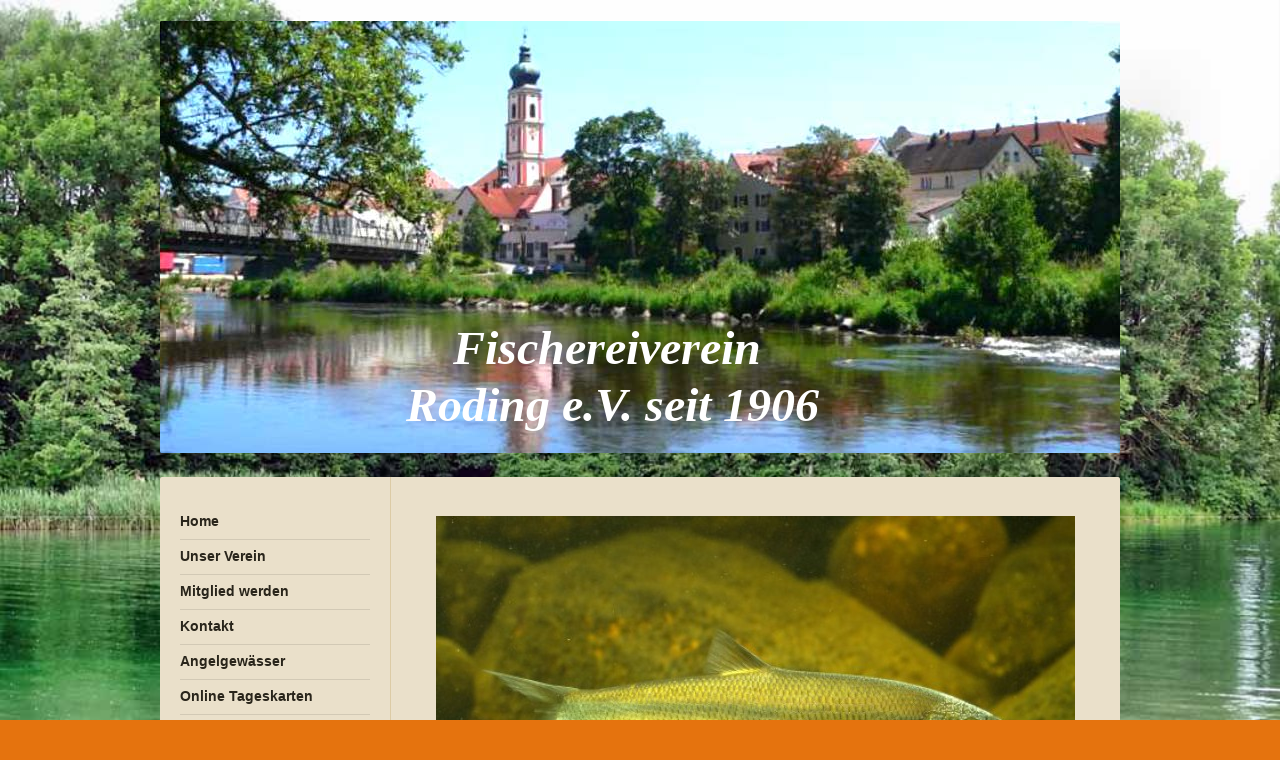

--- FILE ---
content_type: text/html; charset=UTF-8
request_url: https://www.fischereiverein-roding.de/fischlexikon/mairenke/
body_size: 9605
content:
<!DOCTYPE html>
<html lang="de"  ><head prefix="og: http://ogp.me/ns# fb: http://ogp.me/ns/fb# business: http://ogp.me/ns/business#">
    <meta http-equiv="Content-Type" content="text/html; charset=utf-8"/>
    <meta name="generator" content="IONOS MyWebsite"/>
        
    <link rel="dns-prefetch" href="//cdn.website-start.de/"/>
    <link rel="dns-prefetch" href="//103.mod.mywebsite-editor.com"/>
    <link rel="dns-prefetch" href="https://103.sb.mywebsite-editor.com/"/>
    <link rel="shortcut icon" href="//cdn.website-start.de/favicon.ico"/>
        <title>Fischereiverein Roding e.V. - Mairenke</title>
    <style type="text/css">@media screen and (max-device-width: 1024px) {.diyw a.switchViewWeb {display: inline !important;}}</style>
    <style type="text/css">@media screen and (min-device-width: 1024px) {
            .mediumScreenDisabled { display:block }
            .smallScreenDisabled { display:block }
        }
        @media screen and (max-device-width: 1024px) { .mediumScreenDisabled { display:none } }
        @media screen and (max-device-width: 568px) { .smallScreenDisabled { display:none } }
                @media screen and (min-width: 1024px) {
            .mobilepreview .mediumScreenDisabled { display:block }
            .mobilepreview .smallScreenDisabled { display:block }
        }
        @media screen and (max-width: 1024px) { .mobilepreview .mediumScreenDisabled { display:none } }
        @media screen and (max-width: 568px) { .mobilepreview .smallScreenDisabled { display:none } }</style>
    <meta name="viewport" content="width=device-width, initial-scale=1, maximum-scale=1, minimal-ui"/>

<meta name="format-detection" content="telephone=no"/>
        <meta name="description" content="Neue Seite"/>
            <meta name="robots" content="index,follow"/>
        <link href="//cdn.website-start.de/templates/2040/style.css?1758547156484" rel="stylesheet" type="text/css"/>
    <link href="https://www.fischereiverein-roding.de/s/style/theming.css?1736845422" rel="stylesheet" type="text/css"/>
    <link href="//cdn.website-start.de/app/cdn/min/group/web.css?1758547156484" rel="stylesheet" type="text/css"/>
<link href="//cdn.website-start.de/app/cdn/min/moduleserver/css/de_DE/common,counter,shoppingbasket?1758547156484" rel="stylesheet" type="text/css"/>
    <link href="//cdn.website-start.de/app/cdn/min/group/mobilenavigation.css?1758547156484" rel="stylesheet" type="text/css"/>
    <link href="https://103.sb.mywebsite-editor.com/app/logstate2-css.php?site=942140321&amp;t=1769020701" rel="stylesheet" type="text/css"/>

<script type="text/javascript">
    /* <![CDATA[ */
var stagingMode = '';
    /* ]]> */
</script>
<script src="https://103.sb.mywebsite-editor.com/app/logstate-js.php?site=942140321&amp;t=1769020701"></script>

    <link href="//cdn.website-start.de/templates/2040/print.css?1758547156484" rel="stylesheet" media="print" type="text/css"/>
    <script type="text/javascript">
    /* <![CDATA[ */
    var systemurl = 'https://103.sb.mywebsite-editor.com/';
    var webPath = '/';
    var proxyName = '';
    var webServerName = 'www.fischereiverein-roding.de';
    var sslServerUrl = 'https://www.fischereiverein-roding.de';
    var nonSslServerUrl = 'http://www.fischereiverein-roding.de';
    var webserverProtocol = 'http://';
    var nghScriptsUrlPrefix = '//103.mod.mywebsite-editor.com';
    var sessionNamespace = 'DIY_SB';
    var jimdoData = {
        cdnUrl:  '//cdn.website-start.de/',
        messages: {
            lightBox: {
    image : 'Bild',
    of: 'von'
}

        },
        isTrial: 0,
        pageId: 925928960    };
    var script_basisID = "942140321";

    diy = window.diy || {};
    diy.web = diy.web || {};

        diy.web.jsBaseUrl = "//cdn.website-start.de/s/build/";

    diy.context = diy.context || {};
    diy.context.type = diy.context.type || 'web';
    /* ]]> */
</script>

<script type="text/javascript" src="//cdn.website-start.de/app/cdn/min/group/web.js?1758547156484" crossorigin="anonymous"></script><script type="text/javascript" src="//cdn.website-start.de/s/build/web.bundle.js?1758547156484" crossorigin="anonymous"></script><script type="text/javascript" src="//cdn.website-start.de/app/cdn/min/group/mobilenavigation.js?1758547156484" crossorigin="anonymous"></script><script src="//cdn.website-start.de/app/cdn/min/moduleserver/js/de_DE/common,counter,shoppingbasket?1758547156484"></script>
<script type="text/javascript" src="https://cdn.website-start.de/proxy/apps/static/resource/dependencies/"></script><script type="text/javascript">
                    if (typeof require !== 'undefined') {
                        require.config({
                            waitSeconds : 10,
                            baseUrl : 'https://cdn.website-start.de/proxy/apps/static/js/'
                        });
                    }
                </script><script type="text/javascript" src="//cdn.website-start.de/app/cdn/min/group/pfcsupport.js?1758547156484" crossorigin="anonymous"></script>    <meta property="og:type" content="business.business"/>
    <meta property="og:url" content="https://www.fischereiverein-roding.de/fischlexikon/mairenke/"/>
    <meta property="og:title" content="Fischereiverein Roding e.V. - Mairenke"/>
            <meta property="og:description" content="Neue Seite"/>
                <meta property="og:image" content="https://www.fischereiverein-roding.de/s/misc/logo.jpg?t=1762900488"/>
        <meta property="business:contact_data:country_name" content="Deutschland"/>
    
    
    
    
    
    
    
    
</head>


<body class="body diyBgActive  cc-pagemode-default diyfeSidebarLeft diy-market-de_DE" data-pageid="925928960" id="page-925928960">
    
    <div class="diyw">
        <div class="diyweb diywebSingleNav">
	<div class="diywebContainer">
		<div class="diyfeMobileNav">
		
<nav id="diyfeMobileNav" class="diyfeCA diyfeCA1" role="navigation">
    <a title="Navigation aufklappen/zuklappen">Navigation aufklappen/zuklappen</a>
    <ul class="mainNav1"><li class=" hasSubNavigation"><a data-page-id="919147468" href="https://www.fischereiverein-roding.de/" class=" level_1"><span>Home</span></a></li><li class=" hasSubNavigation"><a data-page-id="919147472" href="https://www.fischereiverein-roding.de/unser-verein/" class=" level_1"><span>Unser Verein</span></a><span class="diyfeDropDownSubOpener">&nbsp;</span><div class="diyfeDropDownSubList diyfeCA diyfeCA1"><ul class="mainNav2"><li class=" hasSubNavigation"><a data-page-id="919521151" href="https://www.fischereiverein-roding.de/unser-verein/vereinsheim/" class=" level_2"><span>Vereinsheim</span></a></li><li class=" hasSubNavigation"><a data-page-id="919356629" href="https://www.fischereiverein-roding.de/unser-verein/fischerkönige-vereinsmeister/" class=" level_2"><span>Fischerkönige &amp; Vereinsmeister</span></a></li><li class=" hasSubNavigation"><a data-page-id="919356631" href="https://www.fischereiverein-roding.de/unser-verein/aus-unserer-chronik/" class=" level_2"><span>Aus unserer Chronik</span></a></li><li class=" hasSubNavigation"><a data-page-id="919147473" href="https://www.fischereiverein-roding.de/unser-verein/vorstandschaft/" class=" level_2"><span>Vorstandschaft</span></a></li></ul></div></li><li class=" hasSubNavigation"><a data-page-id="919147475" href="https://www.fischereiverein-roding.de/mitglied-werden/" class=" level_1"><span>Mitglied werden</span></a></li><li class=" hasSubNavigation"><a data-page-id="919147476" href="https://www.fischereiverein-roding.de/kontakt/" class=" level_1"><span>Kontakt</span></a></li><li class=" hasSubNavigation"><a data-page-id="919162145" href="https://www.fischereiverein-roding.de/angelgewässer/" class=" level_1"><span>Angelgewässer</span></a><span class="diyfeDropDownSubOpener">&nbsp;</span><div class="diyfeDropDownSubList diyfeCA diyfeCA1"><ul class="mainNav2"><li class=" hasSubNavigation"><a data-page-id="919162217" href="https://www.fischereiverein-roding.de/angelgewässer/regenabschnitt-roding-fließend/" class=" level_2"><span>Regenabschnitt Roding (fließend)</span></a></li><li class=" hasSubNavigation"><a data-page-id="919162216" href="https://www.fischereiverein-roding.de/angelgewässer/regenabschnitt-dicherling-fließend/" class=" level_2"><span>Regenabschnitt Dicherling (fließend)</span></a></li><li class=" hasSubNavigation"><a data-page-id="919162215" href="https://www.fischereiverein-roding.de/angelgewässer/kammerweiher-stehend/" class=" level_2"><span>Kammerweiher (stehend)</span></a></li></ul></div></li><li class=" hasSubNavigation"><a data-page-id="925933067" href="https://www.fischereiverein-roding.de/online-tageskarten/" class=" level_1"><span>Online Tageskarten</span></a></li><li class=" hasSubNavigation"><a data-page-id="925934314" href="https://www.fischereiverein-roding.de/kartenverkauf-mitglieder/" class=" level_1"><span>Kartenverkauf Mitglieder</span></a></li><li class=" hasSubNavigation"><a data-page-id="920755236" href="https://www.fischereiverein-roding.de/kartenverkauf-gastangler/" class=" level_1"><span>Kartenverkauf Gastangler</span></a></li><li class=" hasSubNavigation"><a data-page-id="925913276" href="https://www.fischereiverein-roding.de/schonzeiten-und-richtlinien/" class=" level_1"><span>Schonzeiten und Richtlinien</span></a></li><li class=" hasSubNavigation"><a data-page-id="925915039" href="https://www.fischereiverein-roding.de/bilder/" class=" level_1"><span>Bilder</span></a><span class="diyfeDropDownSubOpener">&nbsp;</span><div class="diyfeDropDownSubList diyfeCA diyfeCA1"><ul class="mainNav2"><li class=" hasSubNavigation"><a data-page-id="919520387" href="https://www.fischereiverein-roding.de/bilder/fisch-des-monats/" class=" level_2"><span>Fisch des Monats</span></a></li><li class=" hasSubNavigation"><a data-page-id="925913994" href="https://www.fischereiverein-roding.de/bilder/bilder-ab-2019/" class=" level_2"><span>Bilder ab 2019</span></a><span class="diyfeDropDownSubOpener">&nbsp;</span><div class="diyfeDropDownSubList diyfeCA diyfeCA1"><ul class="mainNav3"><li class=" hasSubNavigation"><a data-page-id="925916894" href="https://www.fischereiverein-roding.de/bilder/bilder-ab-2019/fischbesatz/" class=" level_3"><span>Fischbesatz</span></a></li><li class=" hasSubNavigation"><a data-page-id="925916893" href="https://www.fischereiverein-roding.de/bilder/bilder-ab-2019/jungfischer/" class=" level_3"><span>Jungfischer</span></a></li><li class=" hasSubNavigation"><a data-page-id="925916273" href="https://www.fischereiverein-roding.de/bilder/bilder-ab-2019/arbeitseinsätze/" class=" level_3"><span>Arbeitseinsätze</span></a></li></ul></div></li></ul></div></li><li class=" hasSubNavigation"><a data-page-id="925789870" href="https://www.fischereiverein-roding.de/schöne-fänge/" class=" level_1"><span>Schöne Fänge</span></a></li><li class="parent hasSubNavigation"><a data-page-id="919147470" href="https://www.fischereiverein-roding.de/fischlexikon/" class="parent level_1"><span>Fischlexikon</span></a><span class="diyfeDropDownSubOpener">&nbsp;</span><div class="diyfeDropDownSubList diyfeCA diyfeCA1"><ul class="mainNav2"><li class=" hasSubNavigation"><a data-page-id="925915045" href="https://www.fischereiverein-roding.de/fischlexikon/fisch-des-jahres/" class=" level_2"><span>Fisch des Jahres</span></a></li><li class=" hasSubNavigation"><a data-page-id="925915042" href="https://www.fischereiverein-roding.de/fischlexikon/aal/" class=" level_2"><span>Aal</span></a></li><li class=" hasSubNavigation"><a data-page-id="925915046" href="https://www.fischereiverein-roding.de/fischlexikon/aitel-döbel/" class=" level_2"><span>Aitel/Döbel</span></a></li><li class=" hasSubNavigation"><a data-page-id="925915041" href="https://www.fischereiverein-roding.de/fischlexikon/äsche/" class=" level_2"><span>Äsche</span></a></li><li class=" hasSubNavigation"><a data-page-id="925915124" href="https://www.fischereiverein-roding.de/fischlexikon/bachforelle/" class=" level_2"><span>Bachforelle</span></a></li><li class=" hasSubNavigation"><a data-page-id="925915126" href="https://www.fischereiverein-roding.de/fischlexikon/bachneunauge/" class=" level_2"><span>Bachneunauge</span></a></li><li class=" hasSubNavigation"><a data-page-id="925915127" href="https://www.fischereiverein-roding.de/fischlexikon/bachsaibling/" class=" level_2"><span>Bachsaibling</span></a></li><li class=" hasSubNavigation"><a data-page-id="925928944" href="https://www.fischereiverein-roding.de/fischlexikon/bachschmerle/" class=" level_2"><span>Bachschmerle</span></a></li><li class=" hasSubNavigation"><a data-page-id="925915129" href="https://www.fischereiverein-roding.de/fischlexikon/barbe/" class=" level_2"><span>Barbe</span></a></li><li class=" hasSubNavigation"><a data-page-id="925915130" href="https://www.fischereiverein-roding.de/fischlexikon/bitterling/" class=" level_2"><span>Bitterling</span></a></li><li class=" hasSubNavigation"><a data-page-id="925915128" href="https://www.fischereiverein-roding.de/fischlexikon/brachse-basse-blei/" class=" level_2"><span>Brachse, Basse, Blei</span></a></li><li class=" hasSubNavigation"><a data-page-id="925928946" href="https://www.fischereiverein-roding.de/fischlexikon/donaustromgründling/" class=" level_2"><span>Donaustromgründling</span></a></li><li class=" hasSubNavigation"><a data-page-id="925915125" href="https://www.fischereiverein-roding.de/fischlexikon/dreistachliger-stichling/" class=" level_2"><span>Dreistachliger Stichling</span></a></li><li class=" hasSubNavigation"><a data-page-id="925928948" href="https://www.fischereiverein-roding.de/fischlexikon/edelkrebs/" class=" level_2"><span>Edelkrebs</span></a></li><li class=" hasSubNavigation"><a data-page-id="925928949" href="https://www.fischereiverein-roding.de/fischlexikon/erlitze/" class=" level_2"><span>Erlitze</span></a></li><li class=" hasSubNavigation"><a data-page-id="925928950" href="https://www.fischereiverein-roding.de/fischlexikon/flussbarsch/" class=" level_2"><span>Flussbarsch</span></a></li><li class=" hasSubNavigation"><a data-page-id="925916138" href="https://www.fischereiverein-roding.de/fischlexikon/flussperlmuschel/" class=" level_2"><span>Flussperlmuschel</span></a></li><li class=" hasSubNavigation"><a data-page-id="925928951" href="https://www.fischereiverein-roding.de/fischlexikon/frauennervling/" class=" level_2"><span>Frauennervling</span></a></li><li class=" hasSubNavigation"><a data-page-id="925916137" href="https://www.fischereiverein-roding.de/fischlexikon/giebel/" class=" level_2"><span>Giebel</span></a></li><li class=" hasSubNavigation"><a data-page-id="925916145" href="https://www.fischereiverein-roding.de/fischlexikon/gründling/" class=" level_2"><span>Gründling</span></a></li><li class=" hasSubNavigation"><a data-page-id="925928952" href="https://www.fischereiverein-roding.de/fischlexikon/güster/" class=" level_2"><span>Güster</span></a></li><li class=" hasSubNavigation"><a data-page-id="925928954" href="https://www.fischereiverein-roding.de/fischlexikon/hasel/" class=" level_2"><span>Hasel</span></a></li><li class=" hasSubNavigation"><a data-page-id="925916135" href="https://www.fischereiverein-roding.de/fischlexikon/hecht/" class=" level_2"><span>Hecht</span></a></li><li class=" hasSubNavigation"><a data-page-id="925928955" href="https://www.fischereiverein-roding.de/fischlexikon/huchen/" class=" level_2"><span>Huchen</span></a></li><li class=" hasSubNavigation"><a data-page-id="925916149" href="https://www.fischereiverein-roding.de/fischlexikon/karausche/" class=" level_2"><span>Karausche</span></a></li><li class=" hasSubNavigation"><a data-page-id="925916148" href="https://www.fischereiverein-roding.de/fischlexikon/karpfen/" class=" level_2"><span>Karpfen</span></a></li><li class=" hasSubNavigation"><a data-page-id="925916147" href="https://www.fischereiverein-roding.de/fischlexikon/kaulbarsch/" class=" level_2"><span>Kaulbarsch</span></a></li><li class=" hasSubNavigation"><a data-page-id="925928957" href="https://www.fischereiverein-roding.de/fischlexikon/lachs/" class=" level_2"><span>Lachs</span></a></li><li class=" hasSubNavigation"><a data-page-id="925928958" href="https://www.fischereiverein-roding.de/fischlexikon/laube/" class=" level_2"><span>Laube</span></a></li><li class="current hasSubNavigation"><a data-page-id="925928960" href="https://www.fischereiverein-roding.de/fischlexikon/mairenke/" class="current level_2"><span>Mairenke</span></a></li><li class=" hasSubNavigation"><a data-page-id="925928961" href="https://www.fischereiverein-roding.de/fischlexikon/moderlieschen/" class=" level_2"><span>Moderlieschen</span></a></li><li class=" hasSubNavigation"><a data-page-id="925928962" href="https://www.fischereiverein-roding.de/fischlexikon/mühlkoppe/" class=" level_2"><span>Mühlkoppe</span></a></li><li class=" hasSubNavigation"><a data-page-id="925916144" href="https://www.fischereiverein-roding.de/fischlexikon/nase/" class=" level_2"><span>Nase</span></a></li><li class=" hasSubNavigation"><a data-page-id="925928963" href="https://www.fischereiverein-roding.de/fischlexikon/nerfling/" class=" level_2"><span>Nerfling</span></a></li><li class=" hasSubNavigation"><a data-page-id="925928965" href="https://www.fischereiverein-roding.de/fischlexikon/perlfisch/" class=" level_2"><span>Perlfisch</span></a></li><li class=" hasSubNavigation"><a data-page-id="925928966" href="https://www.fischereiverein-roding.de/fischlexikon/rapfen/" class=" level_2"><span>Rapfen</span></a></li><li class=" hasSubNavigation"><a data-page-id="925916142" href="https://www.fischereiverein-roding.de/fischlexikon/regenbogenforelle/" class=" level_2"><span>Regenbogenforelle</span></a></li><li class=" hasSubNavigation"><a data-page-id="925928967" href="https://www.fischereiverein-roding.de/fischlexikon/renke/" class=" level_2"><span>Renke</span></a></li><li class=" hasSubNavigation"><a data-page-id="925916146" href="https://www.fischereiverein-roding.de/fischlexikon/rotauge/" class=" level_2"><span>Rotauge</span></a></li><li class=" hasSubNavigation"><a data-page-id="925916139" href="https://www.fischereiverein-roding.de/fischlexikon/rotfeder/" class=" level_2"><span>Rotfeder</span></a></li><li class=" hasSubNavigation"><a data-page-id="925928968" href="https://www.fischereiverein-roding.de/fischlexikon/rußnase/" class=" level_2"><span>Rußnase</span></a></li><li class=" hasSubNavigation"><a data-page-id="925916140" href="https://www.fischereiverein-roding.de/fischlexikon/rutte-quappe-trüsche/" class=" level_2"><span>Rutte/Quappe/Trüsche</span></a></li><li class=" hasSubNavigation"><a data-page-id="925928969" href="https://www.fischereiverein-roding.de/fischlexikon/schlammpeitzger/" class=" level_2"><span>Schlammpeitzger</span></a></li><li class=" hasSubNavigation"><a data-page-id="925916141" href="https://www.fischereiverein-roding.de/fischlexikon/schleie/" class=" level_2"><span>Schleie</span></a></li><li class=" hasSubNavigation"><a data-page-id="925928970" href="https://www.fischereiverein-roding.de/fischlexikon/schneider/" class=" level_2"><span>Schneider</span></a></li><li class=" hasSubNavigation"><a data-page-id="925928971" href="https://www.fischereiverein-roding.de/fischlexikon/schrätzer/" class=" level_2"><span>Schrätzer</span></a></li><li class=" hasSubNavigation"><a data-page-id="925916143" href="https://www.fischereiverein-roding.de/fischlexikon/seeforelle/" class=" level_2"><span>Seeforelle</span></a></li><li class=" hasSubNavigation"><a data-page-id="925916151" href="https://www.fischereiverein-roding.de/fischlexikon/seesaibling/" class=" level_2"><span>Seesaibling</span></a></li><li class=" hasSubNavigation"><a data-page-id="925928974" href="https://www.fischereiverein-roding.de/fischlexikon/steinbeißer/" class=" level_2"><span>Steinbeißer</span></a></li><li class=" hasSubNavigation"><a data-page-id="925916134" href="https://www.fischereiverein-roding.de/fischlexikon/steinkrebs-bachkrebs/" class=" level_2"><span>Steinkrebs/Bachkrebs</span></a></li><li class=" hasSubNavigation"><a data-page-id="925916133" href="https://www.fischereiverein-roding.de/fischlexikon/stör/" class=" level_2"><span>Stör</span></a></li><li class=" hasSubNavigation"><a data-page-id="925928977" href="https://www.fischereiverein-roding.de/fischlexikon/streber/" class=" level_2"><span>Streber</span></a></li><li class=" hasSubNavigation"><a data-page-id="925928978" href="https://www.fischereiverein-roding.de/fischlexikon/strömer/" class=" level_2"><span>Strömer</span></a></li><li class=" hasSubNavigation"><a data-page-id="925916132" href="https://www.fischereiverein-roding.de/fischlexikon/wels-waller/" class=" level_2"><span>Wels/Waller</span></a></li><li class=" hasSubNavigation"><a data-page-id="925916131" href="https://www.fischereiverein-roding.de/fischlexikon/zander/" class=" level_2"><span>Zander</span></a></li><li class=" hasSubNavigation"><a data-page-id="925928979" href="https://www.fischereiverein-roding.de/fischlexikon/zingel/" class=" level_2"><span>Zingel</span></a></li></ul></div></li><li class=" hasSubNavigation"><a data-page-id="925877041" href="https://www.fischereiverein-roding.de/anfahrt/" class=" level_1"><span>Anfahrt</span></a></li><li class=" hasSubNavigation"><a data-page-id="925929028" href="https://www.fischereiverein-roding.de/unterhaltung/" class=" level_1"><span>Unterhaltung</span></a></li><li class=" hasSubNavigation"><a data-page-id="925916129" href="https://www.fischereiverein-roding.de/gästebuch/" class=" level_1"><span>Gästebuch</span></a></li><li class=" hasSubNavigation"><a data-page-id="919356417" href="https://www.fischereiverein-roding.de/links/" class=" level_1"><span>Links</span></a></li><li class=" hasSubNavigation"><a data-page-id="919147478" href="https://www.fischereiverein-roding.de/impressum/" class=" level_1"><span>Impressum</span></a><span class="diyfeDropDownSubOpener">&nbsp;</span><div class="diyfeDropDownSubList diyfeCA diyfeCA1"><ul class="mainNav2"><li class=" hasSubNavigation"><a data-page-id="919166352" href="https://www.fischereiverein-roding.de/impressum/satzung/" class=" level_2"><span>Satzung</span></a></li></ul></div></li></ul></nav>
	</div>
		<div class="diywebEmotionHeader diyfeCA diyfeCA2">
			<div class="diywebLiveArea">
				
<style type="text/css" media="all">
.diyw div#emotion-header {
        max-width: 960px;
        max-height: 432px;
                background: #EEEEEE;
    }

.diyw div#emotion-header-title-bg {
    left: 0%;
    top: 26%;
    width: 100%;
    height: 0%;

    background-color: #FFFFFF;
    opacity: 0.71;
    filter: alpha(opacity = 70.95);
    }
.diyw img#emotion-header-logo {
    left: 0.00%;
    top: 15.05%;
    background: transparent;
            width: 33.12%;
        height: 84.95%;
                    display: none;
    }

.diyw div#emotion-header strong#emotion-header-title {
    left: 17%;
    top: 25%;
    color: #ffffff;
        font: italic bold 48px/120% Georgia, serif;
}

.diyw div#emotion-no-bg-container{
    max-height: 432px;
}

.diyw div#emotion-no-bg-container .emotion-no-bg-height {
    margin-top: 45.00%;
}
</style>
<div id="emotion-header" data-action="loadView" data-params="active" data-imagescount="7">
            <img src="https://www.fischereiverein-roding.de/s/img/emotionheader.jpg?1626002338.960px.432px" id="emotion-header-img" alt=""/>
            
        <div id="ehSlideshowPlaceholder">
            <div id="ehSlideShow">
                <div class="slide-container">
                                        <div style="background-color: #EEEEEE">
                            <img src="https://www.fischereiverein-roding.de/s/img/emotionheader.jpg?1626002338.960px.432px" alt=""/>
                        </div>
                                    </div>
            </div>
        </div>


        <script type="text/javascript">
        //<![CDATA[
                diy.module.emotionHeader.slideShow.init({ slides: [{"url":"https:\/\/www.fischereiverein-roding.de\/s\/img\/emotionheader.jpg?1626002338.960px.432px","image_alt":"","bgColor":"#EEEEEE"},{"url":"https:\/\/www.fischereiverein-roding.de\/s\/img\/emotionheader_1.jpg?1626002338.960px.432px","image_alt":"","bgColor":"#EEEEEE"},{"url":"https:\/\/www.fischereiverein-roding.de\/s\/img\/emotionheader_2.jpg?1626002338.960px.432px","image_alt":"","bgColor":"#EEEEEE"},{"url":"https:\/\/www.fischereiverein-roding.de\/s\/img\/emotionheader_3.JPG?1626002338.960px.432px","image_alt":"","bgColor":"#EEEEEE"},{"url":"https:\/\/www.fischereiverein-roding.de\/s\/img\/emotionheader_4.jpg?1626002338.960px.432px","image_alt":"","bgColor":"#EEEEEE"},{"url":"https:\/\/www.fischereiverein-roding.de\/s\/img\/emotionheader_5.JPG?1626002338.960px.432px","image_alt":"","bgColor":"#EEEEEE"},{"url":"https:\/\/www.fischereiverein-roding.de\/s\/img\/emotionheader_6.jpg?1626002338.960px.432px","image_alt":"","bgColor":"#EEEEEE"}] });
        //]]>
        </script>

    
                        <a href="https://www.fischereiverein-roding.de/">
        
                    <img id="emotion-header-logo" src="https://www.fischereiverein-roding.de/s/misc/logo.jpg?t=1762900489" alt=""/>
        
                    </a>
            
                  	<div id="emotion-header-title-bg"></div>
    
            <strong id="emotion-header-title" style="text-align: center">Fischereiverein 
Roding e.V. seit 1906</strong>
                    <div class="notranslate">
                <svg xmlns="http://www.w3.org/2000/svg" version="1.1" id="emotion-header-title-svg" viewBox="0 0 960 432" preserveAspectRatio="xMinYMin meet"><text style="font-family:Georgia, serif;font-size:48px;font-style:italic;font-weight:bold;fill:#ffffff;line-height:1.2em;"><tspan x="50%" style="text-anchor: middle" dy="0.95em">Fischereiverein </tspan><tspan x="50%" style="text-anchor: middle" dy="1.2em">Roding e.V. seit 1906</tspan></text></svg>
            </div>
            
    
    <script type="text/javascript">
    //<![CDATA[
    (function ($) {
        function enableSvgTitle() {
                        var titleSvg = $('svg#emotion-header-title-svg'),
                titleHtml = $('#emotion-header-title'),
                emoWidthAbs = 960,
                emoHeightAbs = 432,
                offsetParent,
                titlePosition,
                svgBoxWidth,
                svgBoxHeight;

                        if (titleSvg.length && titleHtml.length) {
                offsetParent = titleHtml.offsetParent();
                titlePosition = titleHtml.position();
                svgBoxWidth = titleHtml.width();
                svgBoxHeight = titleHtml.height();

                                titleSvg.get(0).setAttribute('viewBox', '0 0 ' + svgBoxWidth + ' ' + svgBoxHeight);
                titleSvg.css({
                   left: Math.roundTo(100 * titlePosition.left / offsetParent.width(), 3) + '%',
                   top: Math.roundTo(100 * titlePosition.top / offsetParent.height(), 3) + '%',
                   width: Math.roundTo(100 * svgBoxWidth / emoWidthAbs, 3) + '%',
                   height: Math.roundTo(100 * svgBoxHeight / emoHeightAbs, 3) + '%'
                });

                titleHtml.css('visibility','hidden');
                titleSvg.css('visibility','visible');
            }
        }

        
            var posFunc = function($, overrideSize) {
                var elems = [], containerWidth, containerHeight;
                                    elems.push({
                        selector: '#emotion-header-title',
                        overrideSize: true,
                        horPos: 44.92,
                        vertPos: 93.32                    });
                    lastTitleWidth = $('#emotion-header-title').width();
                                                elems.push({
                    selector: '#emotion-header-title-bg',
                    horPos: 3.81,
                    vertPos: 33.7                });
                                
                containerWidth = parseInt('960');
                containerHeight = parseInt('432');

                for (var i = 0; i < elems.length; ++i) {
                    var el = elems[i],
                        $el = $(el.selector),
                        pos = {
                            left: el.horPos,
                            top: el.vertPos
                        };
                    if (!$el.length) continue;
                    var anchorPos = $el.anchorPosition();
                    anchorPos.$container = $('#emotion-header');

                    if (overrideSize === true || el.overrideSize === true) {
                        anchorPos.setContainerSize(containerWidth, containerHeight);
                    } else {
                        anchorPos.setContainerSize(null, null);
                    }

                    var pxPos = anchorPos.fromAnchorPosition(pos),
                        pcPos = anchorPos.toPercentPosition(pxPos);

                    var elPos = {};
                    if (!isNaN(parseFloat(pcPos.top)) && isFinite(pcPos.top)) {
                        elPos.top = pcPos.top + '%';
                    }
                    if (!isNaN(parseFloat(pcPos.left)) && isFinite(pcPos.left)) {
                        elPos.left = pcPos.left + '%';
                    }
                    $el.css(elPos);
                }

                // switch to svg title
                enableSvgTitle();
            };

                        var $emotionImg = jQuery('#emotion-header-img');
            if ($emotionImg.length > 0) {
                // first position the element based on stored size
                posFunc(jQuery, true);

                // trigger reposition using the real size when the element is loaded
                var ehLoadEvTriggered = false;
                $emotionImg.one('load', function(){
                    posFunc(jQuery);
                    ehLoadEvTriggered = true;
                                        diy.module.emotionHeader.slideShow.start();
                                    }).each(function() {
                                        if(this.complete || typeof this.complete === 'undefined') {
                        jQuery(this).load();
                    }
                });

                                noLoadTriggeredTimeoutId = setTimeout(function() {
                    if (!ehLoadEvTriggered) {
                        posFunc(jQuery);
                    }
                    window.clearTimeout(noLoadTriggeredTimeoutId)
                }, 5000);//after 5 seconds
            } else {
                jQuery(function(){
                    posFunc(jQuery);
                });
            }

                        if (jQuery.isBrowser && jQuery.isBrowser.ie8) {
                var longTitleRepositionCalls = 0;
                longTitleRepositionInterval = setInterval(function() {
                    if (lastTitleWidth > 0 && lastTitleWidth != jQuery('#emotion-header-title').width()) {
                        posFunc(jQuery);
                    }
                    longTitleRepositionCalls++;
                    // try this for 5 seconds
                    if (longTitleRepositionCalls === 5) {
                        window.clearInterval(longTitleRepositionInterval);
                    }
                }, 1000);//each 1 second
            }

            }(jQuery));
    //]]>
    </script>

    </div>

			</div>
		</div>
		<div class="diywebContent">
			<div class="diywebLiveArea diyfeCA diyfeCA1">
				<div class="diywebNav diywebNav123">
					<div class="diywebGutter">
						<div class="webnavigation"><ul id="mainNav1" class="mainNav1"><li class="navTopItemGroup_1"><a data-page-id="919147468" href="https://www.fischereiverein-roding.de/" class="level_1"><span>Home</span></a></li><li class="navTopItemGroup_2"><a data-page-id="919147472" href="https://www.fischereiverein-roding.de/unser-verein/" class="level_1"><span>Unser Verein</span></a></li><li class="navTopItemGroup_3"><a data-page-id="919147475" href="https://www.fischereiverein-roding.de/mitglied-werden/" class="level_1"><span>Mitglied werden</span></a></li><li class="navTopItemGroup_4"><a data-page-id="919147476" href="https://www.fischereiverein-roding.de/kontakt/" class="level_1"><span>Kontakt</span></a></li><li class="navTopItemGroup_5"><a data-page-id="919162145" href="https://www.fischereiverein-roding.de/angelgewässer/" class="level_1"><span>Angelgewässer</span></a></li><li class="navTopItemGroup_6"><a data-page-id="925933067" href="https://www.fischereiverein-roding.de/online-tageskarten/" class="level_1"><span>Online Tageskarten</span></a></li><li class="navTopItemGroup_7"><a data-page-id="925934314" href="https://www.fischereiverein-roding.de/kartenverkauf-mitglieder/" class="level_1"><span>Kartenverkauf Mitglieder</span></a></li><li class="navTopItemGroup_8"><a data-page-id="920755236" href="https://www.fischereiverein-roding.de/kartenverkauf-gastangler/" class="level_1"><span>Kartenverkauf Gastangler</span></a></li><li class="navTopItemGroup_9"><a data-page-id="925913276" href="https://www.fischereiverein-roding.de/schonzeiten-und-richtlinien/" class="level_1"><span>Schonzeiten und Richtlinien</span></a></li><li class="navTopItemGroup_10"><a data-page-id="925915039" href="https://www.fischereiverein-roding.de/bilder/" class="level_1"><span>Bilder</span></a></li><li class="navTopItemGroup_11"><a data-page-id="925789870" href="https://www.fischereiverein-roding.de/schöne-fänge/" class="level_1"><span>Schöne Fänge</span></a></li><li class="navTopItemGroup_12"><a data-page-id="919147470" href="https://www.fischereiverein-roding.de/fischlexikon/" class="parent level_1"><span>Fischlexikon</span></a></li><li><ul id="mainNav2" class="mainNav2"><li class="navTopItemGroup_12"><a data-page-id="925915045" href="https://www.fischereiverein-roding.de/fischlexikon/fisch-des-jahres/" class="level_2"><span>Fisch des Jahres</span></a></li><li class="navTopItemGroup_12"><a data-page-id="925915042" href="https://www.fischereiverein-roding.de/fischlexikon/aal/" class="level_2"><span>Aal</span></a></li><li class="navTopItemGroup_12"><a data-page-id="925915046" href="https://www.fischereiverein-roding.de/fischlexikon/aitel-döbel/" class="level_2"><span>Aitel/Döbel</span></a></li><li class="navTopItemGroup_12"><a data-page-id="925915041" href="https://www.fischereiverein-roding.de/fischlexikon/äsche/" class="level_2"><span>Äsche</span></a></li><li class="navTopItemGroup_12"><a data-page-id="925915124" href="https://www.fischereiverein-roding.de/fischlexikon/bachforelle/" class="level_2"><span>Bachforelle</span></a></li><li class="navTopItemGroup_12"><a data-page-id="925915126" href="https://www.fischereiverein-roding.de/fischlexikon/bachneunauge/" class="level_2"><span>Bachneunauge</span></a></li><li class="navTopItemGroup_12"><a data-page-id="925915127" href="https://www.fischereiverein-roding.de/fischlexikon/bachsaibling/" class="level_2"><span>Bachsaibling</span></a></li><li class="navTopItemGroup_12"><a data-page-id="925928944" href="https://www.fischereiverein-roding.de/fischlexikon/bachschmerle/" class="level_2"><span>Bachschmerle</span></a></li><li class="navTopItemGroup_12"><a data-page-id="925915129" href="https://www.fischereiverein-roding.de/fischlexikon/barbe/" class="level_2"><span>Barbe</span></a></li><li class="navTopItemGroup_12"><a data-page-id="925915130" href="https://www.fischereiverein-roding.de/fischlexikon/bitterling/" class="level_2"><span>Bitterling</span></a></li><li class="navTopItemGroup_12"><a data-page-id="925915128" href="https://www.fischereiverein-roding.de/fischlexikon/brachse-basse-blei/" class="level_2"><span>Brachse, Basse, Blei</span></a></li><li class="navTopItemGroup_12"><a data-page-id="925928946" href="https://www.fischereiverein-roding.de/fischlexikon/donaustromgründling/" class="level_2"><span>Donaustromgründling</span></a></li><li class="navTopItemGroup_12"><a data-page-id="925915125" href="https://www.fischereiverein-roding.de/fischlexikon/dreistachliger-stichling/" class="level_2"><span>Dreistachliger Stichling</span></a></li><li class="navTopItemGroup_12"><a data-page-id="925928948" href="https://www.fischereiverein-roding.de/fischlexikon/edelkrebs/" class="level_2"><span>Edelkrebs</span></a></li><li class="navTopItemGroup_12"><a data-page-id="925928949" href="https://www.fischereiverein-roding.de/fischlexikon/erlitze/" class="level_2"><span>Erlitze</span></a></li><li class="navTopItemGroup_12"><a data-page-id="925928950" href="https://www.fischereiverein-roding.de/fischlexikon/flussbarsch/" class="level_2"><span>Flussbarsch</span></a></li><li class="navTopItemGroup_12"><a data-page-id="925916138" href="https://www.fischereiverein-roding.de/fischlexikon/flussperlmuschel/" class="level_2"><span>Flussperlmuschel</span></a></li><li class="navTopItemGroup_12"><a data-page-id="925928951" href="https://www.fischereiverein-roding.de/fischlexikon/frauennervling/" class="level_2"><span>Frauennervling</span></a></li><li class="navTopItemGroup_12"><a data-page-id="925916137" href="https://www.fischereiverein-roding.de/fischlexikon/giebel/" class="level_2"><span>Giebel</span></a></li><li class="navTopItemGroup_12"><a data-page-id="925916145" href="https://www.fischereiverein-roding.de/fischlexikon/gründling/" class="level_2"><span>Gründling</span></a></li><li class="navTopItemGroup_12"><a data-page-id="925928952" href="https://www.fischereiverein-roding.de/fischlexikon/güster/" class="level_2"><span>Güster</span></a></li><li class="navTopItemGroup_12"><a data-page-id="925928954" href="https://www.fischereiverein-roding.de/fischlexikon/hasel/" class="level_2"><span>Hasel</span></a></li><li class="navTopItemGroup_12"><a data-page-id="925916135" href="https://www.fischereiverein-roding.de/fischlexikon/hecht/" class="level_2"><span>Hecht</span></a></li><li class="navTopItemGroup_12"><a data-page-id="925928955" href="https://www.fischereiverein-roding.de/fischlexikon/huchen/" class="level_2"><span>Huchen</span></a></li><li class="navTopItemGroup_12"><a data-page-id="925916149" href="https://www.fischereiverein-roding.de/fischlexikon/karausche/" class="level_2"><span>Karausche</span></a></li><li class="navTopItemGroup_12"><a data-page-id="925916148" href="https://www.fischereiverein-roding.de/fischlexikon/karpfen/" class="level_2"><span>Karpfen</span></a></li><li class="navTopItemGroup_12"><a data-page-id="925916147" href="https://www.fischereiverein-roding.de/fischlexikon/kaulbarsch/" class="level_2"><span>Kaulbarsch</span></a></li><li class="navTopItemGroup_12"><a data-page-id="925928957" href="https://www.fischereiverein-roding.de/fischlexikon/lachs/" class="level_2"><span>Lachs</span></a></li><li class="navTopItemGroup_12"><a data-page-id="925928958" href="https://www.fischereiverein-roding.de/fischlexikon/laube/" class="level_2"><span>Laube</span></a></li><li class="navTopItemGroup_12"><a data-page-id="925928960" href="https://www.fischereiverein-roding.de/fischlexikon/mairenke/" class="current level_2"><span>Mairenke</span></a></li><li class="navTopItemGroup_12"><a data-page-id="925928961" href="https://www.fischereiverein-roding.de/fischlexikon/moderlieschen/" class="level_2"><span>Moderlieschen</span></a></li><li class="navTopItemGroup_12"><a data-page-id="925928962" href="https://www.fischereiverein-roding.de/fischlexikon/mühlkoppe/" class="level_2"><span>Mühlkoppe</span></a></li><li class="navTopItemGroup_12"><a data-page-id="925916144" href="https://www.fischereiverein-roding.de/fischlexikon/nase/" class="level_2"><span>Nase</span></a></li><li class="navTopItemGroup_12"><a data-page-id="925928963" href="https://www.fischereiverein-roding.de/fischlexikon/nerfling/" class="level_2"><span>Nerfling</span></a></li><li class="navTopItemGroup_12"><a data-page-id="925928965" href="https://www.fischereiverein-roding.de/fischlexikon/perlfisch/" class="level_2"><span>Perlfisch</span></a></li><li class="navTopItemGroup_12"><a data-page-id="925928966" href="https://www.fischereiverein-roding.de/fischlexikon/rapfen/" class="level_2"><span>Rapfen</span></a></li><li class="navTopItemGroup_12"><a data-page-id="925916142" href="https://www.fischereiverein-roding.de/fischlexikon/regenbogenforelle/" class="level_2"><span>Regenbogenforelle</span></a></li><li class="navTopItemGroup_12"><a data-page-id="925928967" href="https://www.fischereiverein-roding.de/fischlexikon/renke/" class="level_2"><span>Renke</span></a></li><li class="navTopItemGroup_12"><a data-page-id="925916146" href="https://www.fischereiverein-roding.de/fischlexikon/rotauge/" class="level_2"><span>Rotauge</span></a></li><li class="navTopItemGroup_12"><a data-page-id="925916139" href="https://www.fischereiverein-roding.de/fischlexikon/rotfeder/" class="level_2"><span>Rotfeder</span></a></li><li class="navTopItemGroup_12"><a data-page-id="925928968" href="https://www.fischereiverein-roding.de/fischlexikon/rußnase/" class="level_2"><span>Rußnase</span></a></li><li class="navTopItemGroup_12"><a data-page-id="925916140" href="https://www.fischereiverein-roding.de/fischlexikon/rutte-quappe-trüsche/" class="level_2"><span>Rutte/Quappe/Trüsche</span></a></li><li class="navTopItemGroup_12"><a data-page-id="925928969" href="https://www.fischereiverein-roding.de/fischlexikon/schlammpeitzger/" class="level_2"><span>Schlammpeitzger</span></a></li><li class="navTopItemGroup_12"><a data-page-id="925916141" href="https://www.fischereiverein-roding.de/fischlexikon/schleie/" class="level_2"><span>Schleie</span></a></li><li class="navTopItemGroup_12"><a data-page-id="925928970" href="https://www.fischereiverein-roding.de/fischlexikon/schneider/" class="level_2"><span>Schneider</span></a></li><li class="navTopItemGroup_12"><a data-page-id="925928971" href="https://www.fischereiverein-roding.de/fischlexikon/schrätzer/" class="level_2"><span>Schrätzer</span></a></li><li class="navTopItemGroup_12"><a data-page-id="925916143" href="https://www.fischereiverein-roding.de/fischlexikon/seeforelle/" class="level_2"><span>Seeforelle</span></a></li><li class="navTopItemGroup_12"><a data-page-id="925916151" href="https://www.fischereiverein-roding.de/fischlexikon/seesaibling/" class="level_2"><span>Seesaibling</span></a></li><li class="navTopItemGroup_12"><a data-page-id="925928974" href="https://www.fischereiverein-roding.de/fischlexikon/steinbeißer/" class="level_2"><span>Steinbeißer</span></a></li><li class="navTopItemGroup_12"><a data-page-id="925916134" href="https://www.fischereiverein-roding.de/fischlexikon/steinkrebs-bachkrebs/" class="level_2"><span>Steinkrebs/Bachkrebs</span></a></li><li class="navTopItemGroup_12"><a data-page-id="925916133" href="https://www.fischereiverein-roding.de/fischlexikon/stör/" class="level_2"><span>Stör</span></a></li><li class="navTopItemGroup_12"><a data-page-id="925928977" href="https://www.fischereiverein-roding.de/fischlexikon/streber/" class="level_2"><span>Streber</span></a></li><li class="navTopItemGroup_12"><a data-page-id="925928978" href="https://www.fischereiverein-roding.de/fischlexikon/strömer/" class="level_2"><span>Strömer</span></a></li><li class="navTopItemGroup_12"><a data-page-id="925916132" href="https://www.fischereiverein-roding.de/fischlexikon/wels-waller/" class="level_2"><span>Wels/Waller</span></a></li><li class="navTopItemGroup_12"><a data-page-id="925916131" href="https://www.fischereiverein-roding.de/fischlexikon/zander/" class="level_2"><span>Zander</span></a></li><li class="navTopItemGroup_12"><a data-page-id="925928979" href="https://www.fischereiverein-roding.de/fischlexikon/zingel/" class="level_2"><span>Zingel</span></a></li></ul></li><li class="navTopItemGroup_13"><a data-page-id="925877041" href="https://www.fischereiverein-roding.de/anfahrt/" class="level_1"><span>Anfahrt</span></a></li><li class="navTopItemGroup_14"><a data-page-id="925929028" href="https://www.fischereiverein-roding.de/unterhaltung/" class="level_1"><span>Unterhaltung</span></a></li><li class="navTopItemGroup_15"><a data-page-id="925916129" href="https://www.fischereiverein-roding.de/gästebuch/" class="level_1"><span>Gästebuch</span></a></li><li class="navTopItemGroup_16"><a data-page-id="919356417" href="https://www.fischereiverein-roding.de/links/" class="level_1"><span>Links</span></a></li><li class="navTopItemGroup_17"><a data-page-id="919147478" href="https://www.fischereiverein-roding.de/impressum/" class="level_1"><span>Impressum</span></a></li></ul></div>
					</div>
				</div>
				<div class="diywebMain">
					<div class="diywebGutter">
						
        <div id="content_area">
        	<div id="content_start"></div>
        	
        
        <div id="matrix_1027313663" class="sortable-matrix" data-matrixId="1027313663"><div class="n module-type-imageSubtitle diyfeLiveArea "> <div class="clearover imageSubtitle imageFitWidth" id="imageSubtitle-5814770891">
    <div class="align-container align-left" style="max-width: 639px">
        <a class="imagewrapper" href="https://www.fischereiverein-roding.de/s/cc_images/teaserbox_2486646735.jpg?t=1577029546" rel="lightbox[5814770891]">
            <img id="image_2486646735" src="https://www.fischereiverein-roding.de/s/cc_images/cache_2486646735.jpg?t=1577029546" alt="" style="max-width: 639px; height:auto"/>
        </a>

        
    </div>

</div>

<script type="text/javascript">
//<![CDATA[
jQuery(function($) {
    var $target = $('#imageSubtitle-5814770891');

    if ($.fn.swipebox && Modernizr.touch) {
        $target
            .find('a[rel*="lightbox"]')
            .addClass('swipebox')
            .swipebox();
    } else {
        $target.tinyLightbox({
            item: 'a[rel*="lightbox"]',
            cycle: false,
            hideNavigation: true
        });
    }
});
//]]>
</script>
 </div><div class="n module-type-text diyfeLiveArea "> <header>
<h1 style="text-align: left;">Mairenke</h1>
</header>
<div>
<p> </p>
<p>Mairenke, Seelaube, Schiedling<br/>
<br/>
<strong>Familie:</strong> Karpfenfische (Cyprinidae)<br/>
<strong>Gattung:</strong> Alburnus – Art: Mairenke (Chalcalburnus chalcoides)<br/>
<strong>Durchschnittliche Länge: </strong>15 – 25 cm; Max: 35 cm<br/>
<strong>Laichzeit:</strong> Mai – Juni</p>
<p> </p>
<p><strong>Kennzeichen:</strong> Die Mairenke besitzt einen schlanken, langgestreckten Körper. Das Maul ist oberständig und steil nach oben gerichtet. Sie ähnelt in Körperbau und Färbung sehr
der Renke, hat jedoch keine Fettflosse, da sie zur Familie der Karpfenfische gehört. Das Schuppenkleid ist auf der Rückenpartie grüngrau gefärbt, die Seiten sind silbrig. Die Afterflosse ist deutlich
länger als die Rückenflosse.</p>
<p> </p>
<p><strong>Lebensraum und Lebensweise:</strong> Sie lebt in klaren und nährstoffarmen Seen und Flüssen des Donaugebiets. Sie ist ein lebhafter Schwarmfisch. Die laichreifen Tiere wandern in
großen Scharen flußaufwärts. Die Seebewohner laichen über flachen, kiesigen Stellen entweder im See selbst oder in den Zu- und Abflüssen. Die Milchner tragen zur Laichzeit einen Laichausschlag.</p>
<p> </p>
<p><strong>Nahrung:</strong> Plankton, Insektenlarven und Anfluginsekten.</p>
<p> </p>
<p><strong>Gefährdung: </strong>Gewässerverschmutzung und fehlende Laichmöglichkeiten.</p>
</div>
<p> </p> </div></div>
        
        
        </div>
					</div>
				</div>
				<div class="diywebSecondary diyfeCA diyfeCA3">
					<div class="diywebSidebar">
						<div class="diywebGutter">
							<div id="matrix_1023654576" class="sortable-matrix" data-matrixId="1023654576"><div class="n module-type-hr diyfeLiveArea "> <div style="padding: 0px 0px">
    <div class="hr"></div>
</div>
 </div><div class="n module-type-button diyfeLiveArea "> <div class="module-button-container" style="text-align:center;width:100%">
    <a href="https://www.google.com/maps/place/Ziehringer+Weg+20,+93426+Roding/@49.1869635,12.5140779,188m/data=!3m2!1e3!4b1!4m5!3m4!1s0x479ffd47a69bb75f:0x9b752f0abe208b99!8m2!3d49.1869626!4d12.514641" class="diyfeLinkAsButton" target="_blank">Fischerhaus</a></div>
 </div><div class="n module-type-hr diyfeLiveArea "> <div style="padding: 0px 0px">
    <div class="hr"></div>
</div>
 </div><div class="n module-type-text diyfeLiveArea "> <p><a href="https://www.fischereiverein-roding.de/schonzeiten-und-richtlinien/" target="_self"><span style="color:#B71C1C;">Wichtiger Hinweis für Gastangler und Vereinsmitglieder</span></a></p> </div><div class="n module-type-hr diyfeLiveArea "> <div style="padding: 0px 0px">
    <div class="hr"></div>
</div>
 </div><div class="n module-type-text diyfeLiveArea "> <p><span lang="EN-GB" xml:lang="EN-GB"></span></p> </div><div class="n module-type-header diyfeLiveArea "> <h1><span class="diyfeDecoration">Wetter und Pegel</span></h1> </div><div class="n module-type-textWithImage diyfeLiveArea "> 
<div class="clearover " id="textWithImage-5777088094">
<div class="align-container imgleft" style="max-width: 100%; width: 60px;">
    <a class="imagewrapper" href="http://www.br-online.de/wetter/action/bayernwetter/ortswetter.do?userPLZ=93426&amp;id=1053#" target="_blank">
        <img src="https://www.fischereiverein-roding.de/s/cc_images/cache_2410298253.png?t=1584477410" id="image_5777088094" alt="" style="width:100%"/>
    </a>


</div> 
<div class="textwrapper">
<p><span style="font-size:16px;">Wetterbericht</span></p>
</div>
</div> 
<script type="text/javascript">
    //<![CDATA[
    jQuery(document).ready(function($){
        var $target = $('#textWithImage-5777088094');

        if ($.fn.swipebox && Modernizr.touch) {
            $target
                .find('a[rel*="lightbox"]')
                .addClass('swipebox')
                .swipebox();
        } else {
            $target.tinyLightbox({
                item: 'a[rel*="lightbox"]',
                cycle: false,
                hideNavigation: true
            });
        }
    });
    //]]>
</script>
 </div><div class="n module-type-textWithImage diyfeLiveArea "> 
<div class="clearover imageFitWidth" id="textWithImage-5777088129">
<div class="align-container imgleft" style="max-width: 100%; width: 180px;">
    <a class="imagewrapper" href="https://www.hnd.bayern.de/pegel/donau_bis_passau/kienhof-15205501" target="_blank" title="Pegelstand Meßstelle Roding- Kienholz">
        <img src="https://www.fischereiverein-roding.de/s/cc_images/cache_2410298282.png?t=1603127517" id="image_5777088129" alt="" style="width:100%"/>
    </a>

<span class="caption">Pegelstand Meßstelle Roding- Kienholz</span>

</div> 
<div class="textwrapper">
<p style="text-align: center;"> </p>
<p style="text-align: center;"> </p>
</div>
</div> 
<script type="text/javascript">
    //<![CDATA[
    jQuery(document).ready(function($){
        var $target = $('#textWithImage-5777088129');

        if ($.fn.swipebox && Modernizr.touch) {
            $target
                .find('a[rel*="lightbox"]')
                .addClass('swipebox')
                .swipebox();
        } else {
            $target.tinyLightbox({
                item: 'a[rel*="lightbox"]',
                cycle: false,
                hideNavigation: true
            });
        }
    });
    //]]>
</script>
 </div><div class="n module-type-text diyfeLiveArea "> <p>Letzte Aktualisierung </p>
<p>04.05.2025</p> </div><div class="n module-type-hr diyfeLiveArea "> <div style="padding: 0px 0px">
    <div class="hr"></div>
</div>
 </div><div class="n module-type-remoteModule-counter diyfeLiveArea ">             <div id="modul_5776924304_content"><div id="NGH5776924304_" class="counter apsinth-clear">
		<div class="ngh-counter ngh-counter-skin-05a" style="height:20px"><div class="char" style="background-position:-105px 0px;width:15px;height:20px"></div><div class="char" style="width:15px;height:20px"></div><div class="char" style="background-position:-105px 0px;width:15px;height:20px"></div><div class="char" style="background-position:-165px 0px;width:10px;height:20px"></div><div class="char" style="background-position:-90px 0px;width:15px;height:20px"></div><div class="char" style="background-position:-30px 0px;width:15px;height:20px"></div><div class="char" style="background-position:-15px 0px;width:15px;height:20px"></div></div>		<div class="apsinth-clear"></div>
</div>
</div><script>/* <![CDATA[ */var __NGHModuleInstanceData5776924304 = __NGHModuleInstanceData5776924304 || {};__NGHModuleInstanceData5776924304.server = 'http://103.mod.mywebsite-editor.com';__NGHModuleInstanceData5776924304.data_web = {"content":818732};var m = mm[5776924304] = new Counter(5776924304,3762,'counter');if (m.initView_main != null) m.initView_main();/* ]]> */</script>
         </div><div class="n module-type-text diyfeLiveArea "> <p style="text-align: center;">Besucher seit Mai 2005</p> </div></div>
						</div>
					</div><!-- .diywebSidebar -->
				</div>
			</div>
		</div><!-- .diywebContent -->
		<div class="diywebFooter">
			<div class="diywebLiveArea">
				<div class="diywebGutter">
					<div id="contentfooter">
    <div class="leftrow">
                        <a rel="nofollow" href="javascript:window.print();">
                    <img class="inline" height="14" width="18" src="//cdn.website-start.de/s/img/cc/printer.gif" alt=""/>
                    Druckversion                </a> <span class="footer-separator">|</span>
                <a href="https://www.fischereiverein-roding.de/sitemap/">Sitemap</a>
                        <br/> © Fischereiverein Roding e.V.<br/>
<br/>
            </div>
    <script type="text/javascript">
        window.diy.ux.Captcha.locales = {
            generateNewCode: 'Neuen Code generieren',
            enterCode: 'Bitte geben Sie den Code ein'
        };
        window.diy.ux.Cap2.locales = {
            generateNewCode: 'Neuen Code generieren',
            enterCode: 'Bitte geben Sie den Code ein'
        };
    </script>
    <div class="rightrow">
                    <span class="loggedout">
                <a rel="nofollow" id="login" href="https://login.1and1-editor.com/942140321/www.fischereiverein-roding.de/de?pageId=925928960">
                    Login                </a>
            </span>
                <p><a class="diyw switchViewWeb" href="javascript:switchView('desktop');">Webansicht</a><a class="diyw switchViewMobile" href="javascript:switchView('mobile');">Mobile-Ansicht</a></p>
                <span class="loggedin">
            <a rel="nofollow" id="logout" href="https://103.sb.mywebsite-editor.com/app/cms/logout.php">Logout</a> <span class="footer-separator">|</span>
            <a rel="nofollow" id="edit" href="https://103.sb.mywebsite-editor.com/app/942140321/925928960/">Seite bearbeiten</a>
        </span>
    </div>
</div>
            <div id="loginbox" class="hidden">
                <script type="text/javascript">
                    /* <![CDATA[ */
                    function forgotpw_popup() {
                        var url = 'https://passwort.1und1.de/xml/request/RequestStart';
                        fenster = window.open(url, "fenster1", "width=600,height=400,status=yes,scrollbars=yes,resizable=yes");
                        // IE8 doesn't return the window reference instantly or at all.
                        // It may appear the call failed and fenster is null
                        if (fenster && fenster.focus) {
                            fenster.focus();
                        }
                    }
                    /* ]]> */
                </script>
                                <img class="logo" src="//cdn.website-start.de/s/img/logo.gif" alt="IONOS" title="IONOS"/>

                <div id="loginboxOuter"></div>
            </div>
        

				</div>
			</div>
		</div><!-- .diywebFooter -->
	</div><!-- .diywebContainer -->
</div><!-- .diyweb -->    </div>

    
    </body>


<!-- rendered at Tue, 11 Nov 2025 23:34:49 +0100 -->
</html>
